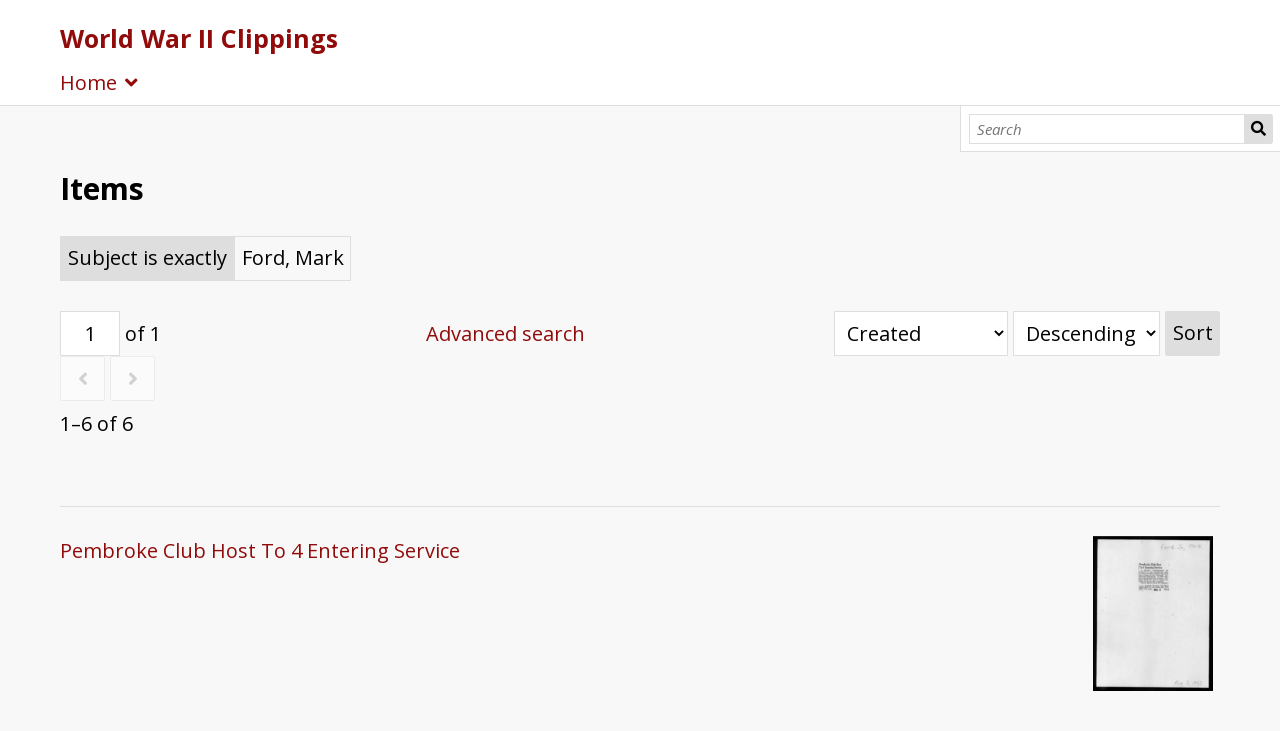

--- FILE ---
content_type: text/html; charset=UTF-8
request_url: https://omeka-s.bapl.org/s/wwii/item?Search=&property%5B0%5D%5Bproperty%5D=3&property%5B0%5D%5Btype%5D=eq&property%5B0%5D%5Btext%5D=Ford,%20Mark
body_size: 5174
content:
<!DOCTYPE html><html lang="en-US">    <head>
        <meta charset="utf-8">
<meta name="viewport" content="width&#x3D;device-width,&#x20;initial-scale&#x3D;1">        <title>Items · World War II Clippings · Bethlehem Area Public Library</title>        <link href="&#x2F;application&#x2F;asset&#x2F;vendor&#x2F;chosen-js&#x2F;chosen.css&#x3F;v&#x3D;4.1.0" media="screen" rel="stylesheet" type="text&#x2F;css">
<link rel="icon">
<link href="&#x2F;&#x2F;fonts.googleapis.com&#x2F;css&#x3F;family&#x3D;Open&#x2B;Sans&#x3A;400,400italic,600,600italic,700italic,700" media="screen" rel="stylesheet" type="text&#x2F;css">
<link href="&#x2F;application&#x2F;asset&#x2F;css&#x2F;iconfonts.css&#x3F;v&#x3D;4.1.0" media="screen" rel="stylesheet" type="text&#x2F;css">
<link href="&#x2F;themes&#x2F;default&#x2F;asset&#x2F;css&#x2F;style.css&#x3F;v&#x3D;1.8.0" media="screen" rel="stylesheet" type="text&#x2F;css">
<link href="&#x2F;modules&#x2F;MetadataBrowse&#x2F;asset&#x2F;css&#x2F;metadata-browse.css&#x3F;v&#x3D;1.6.0" media="screen" rel="stylesheet" type="text&#x2F;css">
<link href="&#x2F;modules&#x2F;AdvancedSearch&#x2F;asset&#x2F;css&#x2F;search.css&#x3F;v&#x3D;3.4.46" media="screen" rel="stylesheet" type="text&#x2F;css">
<link href="&#x2F;s&#x2F;wwii&#x2F;css-editor" media="screen" rel="stylesheet" type="text&#x2F;css">                <script  src="https&#x3A;&#x2F;&#x2F;code.jquery.com&#x2F;jquery-3.6.2.min.js"></script>
<script  src="&#x2F;modules&#x2F;AdvancedSearch&#x2F;asset&#x2F;js&#x2F;global.js&#x3F;v&#x3D;3.4.46"></script>
<script  src="&#x2F;themes&#x2F;default&#x2F;asset&#x2F;js&#x2F;default.js&#x3F;v&#x3D;1.8.0"></script>
<script >
    //<!--
    
Omeka.jsTranslate = function(str) {
    var jsTranslations = {"Something went wrong":"Something went wrong","Make private":"Make private","Make public":"Make public","Expand":"Expand","Collapse":"Collapse","You have unsaved changes.":"You have unsaved changes.","Restore item set":"Restore item set","Close icon set":"Close icon set","Open icon set":"Open icon set","[Untitled]":"[Untitled]","Failed loading resource template from API":"Failed loading resource template from API","Restore property":"Restore property","There are no available pages.":"There are no available pages.","Please enter a valid language tag":"Please enter a valid language tag","Title":"Title","Description":"Description","Unknown block layout":"Unknown block layout","Required field must be completed":"Required field must be completed","Automatic mapping of empty values":"Automatic mapping of empty values","Available":"Available","Enabled":"Enabled","Find":"Find","Find resources\u2026":"Find resources\u2026","Processing\u2026":"Processing\u2026","Try to map automatically the metadata and the properties that are not mapped yet with the fields of the index":"Try to map automatically the metadata and the properties that are not mapped yet with the fields of the index","[Edit below]":"[Edit below]","Remove mapping":"Remove mapping","A facet must have a name.":"A facet must have a name.","A column must have a name.":"A column must have a name.","A column must have a property.":"A column must have a property.","Error fetching browse markup.":"Error fetching browse markup.","Error fetching facet markup.":"Error fetching facet markup.","Error fetching category markup.":"Error fetching category markup.","Cannot show all. The result set is likely too large.":"Cannot show all. The result set is likely too large.","Loading results\u2026":"Loading results\u2026"};
    return (str in jsTranslations) ? jsTranslations[str] : str;
};
    //-->
</script>
<script  defer="defer" src="&#x2F;modules&#x2F;AdvancedSearch&#x2F;asset&#x2F;vendor&#x2F;jquery-autocomplete&#x2F;jquery.autocomplete.min.js&#x3F;v&#x3D;3.4.46"></script>
<script  defer="defer" src="&#x2F;application&#x2F;asset&#x2F;vendor&#x2F;chosen-js&#x2F;chosen.jquery.min.js&#x3F;v&#x3D;4.1.0"></script>
<script  defer="defer" src="&#x2F;modules&#x2F;AdvancedSearch&#x2F;asset&#x2F;js&#x2F;search.js&#x3F;v&#x3D;3.4.46"></script>        
        <style>
            
            .banner {
                height: ;
                align-items: center;
            }
                            @media screen and (max-width:640px) {
                    .banner {
                        height: ;
                    }
                }
                    </style>
    </head>

    <body class="item&#x20;resource&#x20;browse&#x20;body-truncate-fade">        <a id="skipnav" href="#content">Skip to main content</a>
                <header>
            <h1 class="site-title">
                <a href="/s/wwii">
                                    World War II Clippings                                </a>
            </h1>
            <div id="search">
                
<form action="/s/wwii/index/search" id="search-form">
    <input type="text" name="fulltext_search" value=""
        placeholder="Search"
        aria-label="Search">
    <button type="submit">Search</button>
</form>
            </div>

            <nav>
            <ul class="navigation">
    <li>
        <a href="&#x2F;s&#x2F;wwii&#x2F;page&#x2F;wwii_welcome">Home</a>
        <ul>
            <li>
                <a href="&#x2F;s&#x2F;wwii&#x2F;item">Browse</a>
            </li>
            <li>
                <a href="&#x2F;s&#x2F;wwii&#x2F;page&#x2F;Index">Index</a>
            </li>
            <li>
                <a href="&#x2F;s&#x2F;wwii&#x2F;page&#x2F;wwii_exhibits">Exhibits</a>
                <ul>
                    <li>
                        <a href="&#x2F;s&#x2F;wwii&#x2F;page&#x2F;wwwii_exhibit_thomaslynch">Fighter Pilot, Col. Thomas J. Lynch of Catasauqua, PA</a>
                    </li>
                    <li>
                        <a href="&#x2F;s&#x2F;wwii&#x2F;page&#x2F;wwwii_exhibit_anthonycarcione">Fighter Pilot, 1st Lt. Anthony Carcione of Bethlehem, PA</a>
                    </li>
                    <li>
                        <a href="&#x2F;s&#x2F;wwii&#x2F;page&#x2F;wwwii_exhibit_adeleforeman">Army Nurse, Lt. Adele Foreman of Bethlehem, PA</a>
                    </li>
                    <li>
                        <a href="&#x2F;s&#x2F;wwii&#x2F;page&#x2F;wwwii_exhibit_deathmarch">Bataan &quot;Death March&quot; Survivors</a>
                    </li>
                    <li>
                        <a href="&#x2F;s&#x2F;wwii&#x2F;page&#x2F;wwwii_exhibit_eugenefarris">U. S. S. Indianapolis Seaman 1st Class, Eugene Farris of Bethlehem, PA</a>
                    </li>
                    <li>
                        <a href="&#x2F;s&#x2F;wwii&#x2F;page&#x2F;wwwii_exhibit_meetingsoverseas">Friends and neighbors meet &quot;Over there&quot;</a>
                    </li>
                    <li>
                        <a href="&#x2F;s&#x2F;wwii&#x2F;page&#x2F;wwwii_exhibit_baplemployees">Bethlehem Area Public Library Employees</a>
                    </li>
                    <li>
                        <a href="&#x2F;s&#x2F;wwii&#x2F;page&#x2F;wartimeweddings">War Time Weddings</a>
                    </li>
                </ul>
            </li>
        </ul>
    </li>
</ul>            </nav>
        </header>
                <div id="content" role="main">
            
    <h2><span class="title">Items</span></h2>
<div class="search-filters">
        <div class="filter">
        <span class="filter-label">Subject is exactly</span>
                <span class="filter-value">Ford, Mark</span>
            </div>
    </div>

<div class="browse-controls">
    <nav class="pagination" role="navigation">
    <form method="GET" action="">
        <input type="hidden" name="Search" value=""><input type="hidden" name="property[0][property]" value="3"><input type="hidden" name="property[0][type]" value="eq"><input type="hidden" name="property[0][text]" value="Ford, Mark"><input type="hidden" name="sort_order" value="desc">        <input type="text" name="page" class="page-input-top" value="1" size="4" readonly aria-label="Page">
        <span class="page-count">of 1</span>
    </form>

    <div class="pagination-buttons">
        <span class="previous o-icon-prev button inactive"></span>
    
        <span class="next o-icon-next button inactive"></span>
        </div>

        <span class="row-count">1–6 of 6</span>
</nav>
    <a class="advanced-search" href="&#x2F;s&#x2F;wwii&#x2F;item&#x2F;search&#x3F;Search&#x3D;&amp;property&#x25;5B0&#x25;5D&#x25;5Bproperty&#x25;5D&#x3D;3&amp;property&#x25;5B0&#x25;5D&#x25;5Btype&#x25;5D&#x3D;eq&amp;property&#x25;5B0&#x25;5D&#x25;5Btext&#x25;5D&#x3D;Ford,&#x25;20Mark&amp;sort_by_default&#x3D;&amp;sort_by&#x3D;created&amp;sort_order&#x3D;desc&amp;page&#x3D;1">Advanced search</a>    <form class="sorting" action="">
    <input type="hidden" name="Search" value=""><input type="hidden" name="property[0][property]" value="3"><input type="hidden" name="property[0][type]" value="eq"><input type="hidden" name="property[0][text]" value="Ford, Mark"><input type="hidden" name="page" value="1">    <select name="sort_by" aria-label="Sort by">
            <option value="created" selected>Created</option>
            <option value="resource_class_label">Resource class</option>
            <option value="title">Title</option>
        </select>
    <select name="sort_order" aria-label="Sort order">
        <option value="asc">Ascending</option>
        <option value="desc" selected>Descending</option>
    </select>
    <button type="submit">Sort</button>
</form>
</div>

<ul class="resource-list">
    <li class="item resource">
        <a class="resource-link" href="&#x2F;s&#x2F;wwii&#x2F;item&#x2F;44431"><img src="https&#x3A;&#x2F;&#x2F;omeka-s.bapl.org&#x2F;files&#x2F;medium&#x2F;1ff23f1fc00cd59d19009c81272befec284eb57a.jpg" alt=""><span class="resource-name">Pembroke Club Host To 4 Entering Service</span></a>            </li>
    <li class="item resource">
        <a class="resource-link" href="&#x2F;s&#x2F;wwii&#x2F;item&#x2F;44026"><img src="https&#x3A;&#x2F;&#x2F;omeka-s.bapl.org&#x2F;files&#x2F;medium&#x2F;b2845ced775cd7c37c4dbc04a1522063bca00024.jpg" alt=""><span class="resource-name">Farewell Party For Selectee</span></a>            </li>
    <li class="item resource">
        <a class="resource-link" href="&#x2F;s&#x2F;wwii&#x2F;item&#x2F;29998"><img src="https&#x3A;&#x2F;&#x2F;omeka-s.bapl.org&#x2F;files&#x2F;medium&#x2F;8041c3986cc7f2aca515fc0a23c678d60bb7776d.jpg" alt=""><span class="resource-name">Mark Soldier&#039;s Birthday</span></a>            </li>
    <li class="item resource">
        <a class="resource-link" href="&#x2F;s&#x2F;wwii&#x2F;item&#x2F;29995"><img src="https&#x3A;&#x2F;&#x2F;omeka-s.bapl.org&#x2F;files&#x2F;medium&#x2F;6e0a32af834907b0eebb5cb4d9c8813f5c8eab1a.jpg" alt=""><span class="resource-name">Ford Brothers On Active Duty</span></a>            </li>
    <li class="item resource">
        <a class="resource-link" href="&#x2F;s&#x2F;wwii&#x2F;item&#x2F;29994"><img src="https&#x3A;&#x2F;&#x2F;omeka-s.bapl.org&#x2F;files&#x2F;medium&#x2F;e5303b57fb1898bc72b3407901f2d77192d2f28b.jpg" alt=""><span class="resource-name">Completes Radio Course</span></a>            </li>
    <li class="item resource">
        <a class="resource-link" href="&#x2F;s&#x2F;wwii&#x2F;item&#x2F;29993"><img src="https&#x3A;&#x2F;&#x2F;omeka-s.bapl.org&#x2F;files&#x2F;medium&#x2F;03b6fe6b8c347feb4e8a6cc3f73d2a657cba79ca.jpg" alt=""><span class="resource-name">Brother Promoted</span></a>            </li>
</ul>
<script type="application/ld+json">{"@context":"https:\/\/omeka-s.bapl.org\/api-context","@id":"https:\/\/omeka-s.bapl.org\/api\/items\/44431","@type":["o:Item","dctype:Text"],"o:id":44431,"o:is_public":true,"o:owner":{"@id":"https:\/\/omeka-s.bapl.org\/api\/users\/2","o:id":2},"o:resource_class":{"@id":"https:\/\/omeka-s.bapl.org\/api\/resource_classes\/31","o:id":31},"o:resource_template":{"@id":"https:\/\/omeka-s.bapl.org\/api\/resource_templates\/6","o:id":6},"o:thumbnail":null,"o:title":"Pembroke Club Host To 4 Entering Service","thumbnail_display_urls":{"large":"https:\/\/omeka-s.bapl.org\/files\/large\/1ff23f1fc00cd59d19009c81272befec284eb57a.jpg","medium":"https:\/\/omeka-s.bapl.org\/files\/medium\/1ff23f1fc00cd59d19009c81272befec284eb57a.jpg","square":"https:\/\/omeka-s.bapl.org\/files\/square\/1ff23f1fc00cd59d19009c81272befec284eb57a.jpg"},"o:created":{"@value":"2019-07-02T03:04:28+00:00","@type":"http:\/\/www.w3.org\/2001\/XMLSchema#dateTime"},"o:modified":{"@value":"2022-05-04T20:06:20+00:00","@type":"http:\/\/www.w3.org\/2001\/XMLSchema#dateTime"},"o:primary_media":{"@id":"https:\/\/omeka-s.bapl.org\/api\/media\/44481","o:id":44481},"o:media":[{"@id":"https:\/\/omeka-s.bapl.org\/api\/media\/44481","o:id":44481}],"o:item_set":[{"@id":"https:\/\/omeka-s.bapl.org\/api\/item_sets\/23458","o:id":23458}],"o:site":[{"@id":"https:\/\/omeka-s.bapl.org\/api\/sites\/3","o:id":3}],"dcterms:title":[{"type":"literal","property_id":1,"property_label":"Title","is_public":true,"@value":"Pembroke Club Host To 4 Entering Service"}],"dcterms:created":[{"type":"literal","property_id":20,"property_label":"Date Created","is_public":true,"@value":"1943-08-03"}],"dcterms:subject":[{"type":"literal","property_id":3,"property_label":"Subject","is_public":true,"@value":"World War II"},{"type":"literal","property_id":3,"property_label":"Subject","is_public":true,"@value":"Bethlehem (Pa.)"},{"type":"literal","property_id":3,"property_label":"Subject","is_public":true,"@value":"Military Personnel"},{"type":"literal","property_id":3,"property_label":"Subject","is_public":true,"@value":"Bailey, Harold"},{"type":"literal","property_id":3,"property_label":"Subject","is_public":true,"@value":"Ford, John"},{"type":"literal","property_id":3,"property_label":"Subject","is_public":true,"@value":"Ford, Mark"},{"type":"literal","property_id":3,"property_label":"Subject","is_public":true,"@value":"Shuman, Clyde"}],"dcterms:temporal":[{"type":"literal","property_id":41,"property_label":"Temporal Coverage","is_public":true,"@value":"World War, 1939-1945"}],"dcterms:spatial":[{"type":"literal","property_id":40,"property_label":"Spatial Coverage","is_public":true,"@value":"Bethlehem (Pa.)"}],"dcterms:creator":[{"type":"literal","property_id":2,"property_label":"Creator","is_public":true,"@value":"The Bethlehem globe-times. (Bethlehem, Pa.) 1925-1977"}],"dcterms:identifier":[{"type":"literal","property_id":10,"property_label":"Identifier","is_public":true,"@value":"ww2-9765"}],"dcterms:description":[{"type":"literal","property_id":4,"property_label":"Description","is_public":true,"@value":"Clipping extracted from The Bethlehem globe-times pertaining to WWII military personnel from the Lehigh Valley, part of the BAPL WWII Newspaper Clipping Collection."}],"dcterms:format":[{"type":"literal","property_id":9,"property_label":"Format","is_public":true,"@value":"application\/pdf"},{"type":"literal","property_id":9,"property_label":"Format","is_public":true,"@value":"Clipping"}],"dcterms:language":[{"type":"literal","property_id":12,"property_label":"Language","is_public":true,"@value":"English"}],"dcterms:publisher":[{"type":"literal","property_id":5,"property_label":"Publisher","is_public":true,"@value":"Bethlehem Area Public Library"}],"dcterms:contributor":[{"type":"literal","property_id":6,"property_label":"Contributor","is_public":true,"@value":"Entries added in 2013 funded in part with Federal Library Services and Technology Act (LSTA) funds from the Institute of Museum and Library Services, administered by the Office of Commonwealth Libraries."}],"dcterms:dateSubmitted":[{"type":"literal","property_id":45,"property_label":"Date Submitted","is_public":true,"@value":"2013-04-01"}],"dcterms:type":[{"type":"literal","property_id":8,"property_label":"Type","is_public":true,"@value":"Text"}]}</script><script type="application/ld+json">{"@context":"https:\/\/omeka-s.bapl.org\/api-context","@id":"https:\/\/omeka-s.bapl.org\/api\/items\/44026","@type":["o:Item","dctype:Text"],"o:id":44026,"o:is_public":true,"o:owner":{"@id":"https:\/\/omeka-s.bapl.org\/api\/users\/2","o:id":2},"o:resource_class":{"@id":"https:\/\/omeka-s.bapl.org\/api\/resource_classes\/31","o:id":31},"o:resource_template":{"@id":"https:\/\/omeka-s.bapl.org\/api\/resource_templates\/6","o:id":6},"o:thumbnail":null,"o:title":"Farewell Party For Selectee","thumbnail_display_urls":{"large":"https:\/\/omeka-s.bapl.org\/files\/large\/b2845ced775cd7c37c4dbc04a1522063bca00024.jpg","medium":"https:\/\/omeka-s.bapl.org\/files\/medium\/b2845ced775cd7c37c4dbc04a1522063bca00024.jpg","square":"https:\/\/omeka-s.bapl.org\/files\/square\/b2845ced775cd7c37c4dbc04a1522063bca00024.jpg"},"o:created":{"@value":"2019-07-02T02:54:09+00:00","@type":"http:\/\/www.w3.org\/2001\/XMLSchema#dateTime"},"o:modified":{"@value":"2022-05-04T20:06:17+00:00","@type":"http:\/\/www.w3.org\/2001\/XMLSchema#dateTime"},"o:primary_media":{"@id":"https:\/\/omeka-s.bapl.org\/api\/media\/44076","o:id":44076},"o:media":[{"@id":"https:\/\/omeka-s.bapl.org\/api\/media\/44076","o:id":44076}],"o:item_set":[{"@id":"https:\/\/omeka-s.bapl.org\/api\/item_sets\/23458","o:id":23458}],"o:site":[{"@id":"https:\/\/omeka-s.bapl.org\/api\/sites\/3","o:id":3}],"dcterms:title":[{"type":"literal","property_id":1,"property_label":"Title","is_public":true,"@value":"Farewell Party For Selectee"}],"dcterms:created":[{"type":"literal","property_id":20,"property_label":"Date Created","is_public":true,"@value":"1942-11-09"}],"dcterms:subject":[{"type":"literal","property_id":3,"property_label":"Subject","is_public":true,"@value":"World War II"},{"type":"literal","property_id":3,"property_label":"Subject","is_public":true,"@value":"Bethlehem (Pa.)"},{"type":"literal","property_id":3,"property_label":"Subject","is_public":true,"@value":"Military Personnel"},{"type":"literal","property_id":3,"property_label":"Subject","is_public":true,"@value":"Atkinson, Joe"},{"type":"literal","property_id":3,"property_label":"Subject","is_public":true,"@value":"Bellew, Francis"},{"type":"literal","property_id":3,"property_label":"Subject","is_public":true,"@value":"Budyak, Thomas"},{"type":"literal","property_id":3,"property_label":"Subject","is_public":true,"@value":"Cassano, Tony"},{"type":"literal","property_id":3,"property_label":"Subject","is_public":true,"@value":"Connors, John"},{"type":"literal","property_id":3,"property_label":"Subject","is_public":true,"@value":"DiCenzo, Joseph"},{"type":"literal","property_id":3,"property_label":"Subject","is_public":true,"@value":"Donnelly, Ned"},{"type":"literal","property_id":3,"property_label":"Subject","is_public":true,"@value":"Donnelly, William"},{"type":"literal","property_id":3,"property_label":"Subject","is_public":true,"@value":"Eaussinger, Bill"},{"type":"literal","property_id":3,"property_label":"Subject","is_public":true,"@value":"Foley, Martin"},{"type":"literal","property_id":3,"property_label":"Subject","is_public":true,"@value":"Ford, Anna"},{"type":"literal","property_id":3,"property_label":"Subject","is_public":true,"@value":"Ford, Dorothy"},{"type":"literal","property_id":3,"property_label":"Subject","is_public":true,"@value":"Ford, James"},{"type":"literal","property_id":3,"property_label":"Subject","is_public":true,"@value":"Ford, John"},{"type":"literal","property_id":3,"property_label":"Subject","is_public":true,"@value":"Ford, Mark"},{"type":"literal","property_id":3,"property_label":"Subject","is_public":true,"@value":"Ford, Martin"},{"type":"literal","property_id":3,"property_label":"Subject","is_public":true,"@value":"Ford, Patrick"},{"type":"literal","property_id":3,"property_label":"Subject","is_public":true,"@value":"Ford, Rose"},{"type":"literal","property_id":3,"property_label":"Subject","is_public":true,"@value":"Ford, Thomas"},{"type":"literal","property_id":3,"property_label":"Subject","is_public":true,"@value":"Gaal, James"},{"type":"literal","property_id":3,"property_label":"Subject","is_public":true,"@value":"Hein, George"},{"type":"literal","property_id":3,"property_label":"Subject","is_public":true,"@value":"Hoffman, Margaret"},{"type":"literal","property_id":3,"property_label":"Subject","is_public":true,"@value":"Kelly, James"},{"type":"literal","property_id":3,"property_label":"Subject","is_public":true,"@value":"Kilpatrick, Arlene"},{"type":"literal","property_id":3,"property_label":"Subject","is_public":true,"@value":"Kish, John"},{"type":"literal","property_id":3,"property_label":"Subject","is_public":true,"@value":"Kuscan, Mary"},{"type":"literal","property_id":3,"property_label":"Subject","is_public":true,"@value":"Kuscan, Stephen"},{"type":"literal","property_id":3,"property_label":"Subject","is_public":true,"@value":"Kuscan, Vilma"},{"type":"literal","property_id":3,"property_label":"Subject","is_public":true,"@value":"Lipke, Joseph"},{"type":"literal","property_id":3,"property_label":"Subject","is_public":true,"@value":"Lipko, John"},{"type":"literal","property_id":3,"property_label":"Subject","is_public":true,"@value":"Mangan, John"},{"type":"literal","property_id":3,"property_label":"Subject","is_public":true,"@value":"Moser, Norman"},{"type":"literal","property_id":3,"property_label":"Subject","is_public":true,"@value":"O'Brien, Robert"},{"type":"literal","property_id":3,"property_label":"Subject","is_public":true,"@value":"Pheiffer, William"},{"type":"literal","property_id":3,"property_label":"Subject","is_public":true,"@value":"Reimiller, Dave"},{"type":"literal","property_id":3,"property_label":"Subject","is_public":true,"@value":"Ridgick, Mary"},{"type":"literal","property_id":3,"property_label":"Subject","is_public":true,"@value":"Ridgick, Thomas"},{"type":"literal","property_id":3,"property_label":"Subject","is_public":true,"@value":"Shrek, Melissa"},{"type":"literal","property_id":3,"property_label":"Subject","is_public":true,"@value":"Smith, George"},{"type":"literal","property_id":3,"property_label":"Subject","is_public":true,"@value":"Weirbach, Clarence"},{"type":"literal","property_id":3,"property_label":"Subject","is_public":true,"@value":"Wolfe, Walter"},{"type":"literal","property_id":3,"property_label":"Subject","is_public":true,"@value":"Zamper, Charles"}],"dcterms:temporal":[{"type":"literal","property_id":41,"property_label":"Temporal Coverage","is_public":true,"@value":"World War, 1939-1945"}],"dcterms:spatial":[{"type":"literal","property_id":40,"property_label":"Spatial Coverage","is_public":true,"@value":"Bethlehem (Pa.)"}],"dcterms:creator":[{"type":"literal","property_id":2,"property_label":"Creator","is_public":true,"@value":"The Bethlehem globe-times. (Bethlehem, Pa.) 1925-1977"}],"dcterms:identifier":[{"type":"literal","property_id":10,"property_label":"Identifier","is_public":true,"@value":"ww2-4024"}],"dcterms:description":[{"type":"literal","property_id":4,"property_label":"Description","is_public":true,"@value":"Clipping extracted from The Bethlehem globe-times pertaining to WWII military personnel from the Lehigh Valley, part of the BAPL WWII Newspaper Clipping Collection."}],"dcterms:format":[{"type":"literal","property_id":9,"property_label":"Format","is_public":true,"@value":"application\/pdf"},{"type":"literal","property_id":9,"property_label":"Format","is_public":true,"@value":"Clipping"}],"dcterms:language":[{"type":"literal","property_id":12,"property_label":"Language","is_public":true,"@value":"English"}],"dcterms:publisher":[{"type":"literal","property_id":5,"property_label":"Publisher","is_public":true,"@value":"Bethlehem Area Public Library"}],"dcterms:contributor":[{"type":"literal","property_id":6,"property_label":"Contributor","is_public":true,"@value":"Entries added in 2013 funded in part with Federal Library Services and Technology Act (LSTA) funds from the Institute of Museum and Library Services, administered by the Office of Commonwealth Libraries."}],"dcterms:dateSubmitted":[{"type":"literal","property_id":45,"property_label":"Date Submitted","is_public":true,"@value":"2013-04-01"}],"dcterms:type":[{"type":"literal","property_id":8,"property_label":"Type","is_public":true,"@value":"Text"}]}</script><script type="application/ld+json">{"@context":"https:\/\/omeka-s.bapl.org\/api-context","@id":"https:\/\/omeka-s.bapl.org\/api\/items\/29998","@type":["o:Item","dctype:Text"],"o:id":29998,"o:is_public":true,"o:owner":{"@id":"https:\/\/omeka-s.bapl.org\/api\/users\/2","o:id":2},"o:resource_class":{"@id":"https:\/\/omeka-s.bapl.org\/api\/resource_classes\/31","o:id":31},"o:resource_template":{"@id":"https:\/\/omeka-s.bapl.org\/api\/resource_templates\/6","o:id":6},"o:thumbnail":null,"o:title":"Mark Soldier's Birthday","thumbnail_display_urls":{"large":"https:\/\/omeka-s.bapl.org\/files\/large\/8041c3986cc7f2aca515fc0a23c678d60bb7776d.jpg","medium":"https:\/\/omeka-s.bapl.org\/files\/medium\/8041c3986cc7f2aca515fc0a23c678d60bb7776d.jpg","square":"https:\/\/omeka-s.bapl.org\/files\/square\/8041c3986cc7f2aca515fc0a23c678d60bb7776d.jpg"},"o:created":{"@value":"2019-07-01T20:52:16+00:00","@type":"http:\/\/www.w3.org\/2001\/XMLSchema#dateTime"},"o:modified":{"@value":"2022-05-04T20:04:54+00:00","@type":"http:\/\/www.w3.org\/2001\/XMLSchema#dateTime"},"o:primary_media":{"@id":"https:\/\/omeka-s.bapl.org\/api\/media\/30048","o:id":30048},"o:media":[{"@id":"https:\/\/omeka-s.bapl.org\/api\/media\/30048","o:id":30048}],"o:item_set":[{"@id":"https:\/\/omeka-s.bapl.org\/api\/item_sets\/23458","o:id":23458}],"o:site":[{"@id":"https:\/\/omeka-s.bapl.org\/api\/sites\/3","o:id":3}],"dcterms:title":[{"type":"literal","property_id":1,"property_label":"Title","is_public":true,"@value":"Mark Soldier's Birthday"}],"dcterms:created":[{"type":"literal","property_id":20,"property_label":"Date Created","is_public":true,"@value":"1943-01-13"}],"dcterms:subject":[{"type":"literal","property_id":3,"property_label":"Subject","is_public":true,"@value":"World War II"},{"type":"literal","property_id":3,"property_label":"Subject","is_public":true,"@value":"Bethlehem (Pa.)"},{"type":"literal","property_id":3,"property_label":"Subject","is_public":true,"@value":"Military Personnel"},{"type":"literal","property_id":3,"property_label":"Subject","is_public":true,"@value":"Ford, Mark"}],"dcterms:temporal":[{"type":"literal","property_id":41,"property_label":"Temporal Coverage","is_public":true,"@value":"World War, 1939-1945"}],"dcterms:spatial":[{"type":"literal","property_id":40,"property_label":"Spatial Coverage","is_public":true,"@value":"Bethlehem (Pa.)"}],"dcterms:creator":[{"type":"literal","property_id":2,"property_label":"Creator","is_public":true,"@value":"The Bethlehem globe-times. (Bethlehem, Pa.) 1925-1977"}],"dcterms:identifier":[{"type":"literal","property_id":10,"property_label":"Identifier","is_public":true,"@value":"ww2-4032"}],"dcterms:description":[{"type":"literal","property_id":4,"property_label":"Description","is_public":true,"@value":"Clipping extracted from The Bethlehem globe-times pertaining to WWII military personnel from the Lehigh Valley, part of the BAPL WWII Newspaper Clipping Collection."}],"dcterms:format":[{"type":"literal","property_id":9,"property_label":"Format","is_public":true,"@value":"application\/pdf"},{"type":"literal","property_id":9,"property_label":"Format","is_public":true,"@value":"Clipping"}],"dcterms:language":[{"type":"literal","property_id":12,"property_label":"Language","is_public":true,"@value":"English"}],"dcterms:publisher":[{"type":"literal","property_id":5,"property_label":"Publisher","is_public":true,"@value":"Bethlehem Area Public Library"}],"dcterms:contributor":[{"type":"literal","property_id":6,"property_label":"Contributor","is_public":true,"@value":"Entries added in 2013 funded in part with Federal Library Services and Technology Act (LSTA) funds from the Institute of Museum and Library Services, administered by the Office of Commonwealth Libraries."}],"dcterms:dateSubmitted":[{"type":"literal","property_id":45,"property_label":"Date Submitted","is_public":true,"@value":"2013-04-01"}],"dcterms:type":[{"type":"literal","property_id":8,"property_label":"Type","is_public":true,"@value":"Text"}]}</script><script type="application/ld+json">{"@context":"https:\/\/omeka-s.bapl.org\/api-context","@id":"https:\/\/omeka-s.bapl.org\/api\/items\/29995","@type":["o:Item","dctype:Text"],"o:id":29995,"o:is_public":true,"o:owner":{"@id":"https:\/\/omeka-s.bapl.org\/api\/users\/2","o:id":2},"o:resource_class":{"@id":"https:\/\/omeka-s.bapl.org\/api\/resource_classes\/31","o:id":31},"o:resource_template":{"@id":"https:\/\/omeka-s.bapl.org\/api\/resource_templates\/6","o:id":6},"o:thumbnail":null,"o:title":"Ford Brothers On Active Duty","thumbnail_display_urls":{"large":"https:\/\/omeka-s.bapl.org\/files\/large\/6e0a32af834907b0eebb5cb4d9c8813f5c8eab1a.jpg","medium":"https:\/\/omeka-s.bapl.org\/files\/medium\/6e0a32af834907b0eebb5cb4d9c8813f5c8eab1a.jpg","square":"https:\/\/omeka-s.bapl.org\/files\/square\/6e0a32af834907b0eebb5cb4d9c8813f5c8eab1a.jpg"},"o:created":{"@value":"2019-07-01T20:52:06+00:00","@type":"http:\/\/www.w3.org\/2001\/XMLSchema#dateTime"},"o:modified":{"@value":"2022-05-04T20:04:54+00:00","@type":"http:\/\/www.w3.org\/2001\/XMLSchema#dateTime"},"o:primary_media":{"@id":"https:\/\/omeka-s.bapl.org\/api\/media\/30045","o:id":30045},"o:media":[{"@id":"https:\/\/omeka-s.bapl.org\/api\/media\/30045","o:id":30045}],"o:item_set":[{"@id":"https:\/\/omeka-s.bapl.org\/api\/item_sets\/23458","o:id":23458}],"o:site":[{"@id":"https:\/\/omeka-s.bapl.org\/api\/sites\/3","o:id":3}],"dcterms:title":[{"type":"literal","property_id":1,"property_label":"Title","is_public":true,"@value":"Ford Brothers On Active Duty"}],"dcterms:created":[{"type":"literal","property_id":20,"property_label":"Date Created","is_public":true,"@value":"1945-06-08"}],"dcterms:subject":[{"type":"literal","property_id":3,"property_label":"Subject","is_public":true,"@value":"World War II"},{"type":"literal","property_id":3,"property_label":"Subject","is_public":true,"@value":"Bethlehem (Pa.)"},{"type":"literal","property_id":3,"property_label":"Subject","is_public":true,"@value":"Military Personnel"},{"type":"literal","property_id":3,"property_label":"Subject","is_public":true,"@value":"Ford, Mark"}],"dcterms:temporal":[{"type":"literal","property_id":41,"property_label":"Temporal Coverage","is_public":true,"@value":"World War, 1939-1945"}],"dcterms:spatial":[{"type":"literal","property_id":40,"property_label":"Spatial Coverage","is_public":true,"@value":"Bethlehem (Pa.)"}],"dcterms:creator":[{"type":"literal","property_id":2,"property_label":"Creator","is_public":true,"@value":"The Bethlehem globe-times. (Bethlehem, Pa.) 1925-1977"}],"dcterms:identifier":[{"type":"literal","property_id":10,"property_label":"Identifier","is_public":true,"@value":"ww2-4035"}],"dcterms:description":[{"type":"literal","property_id":4,"property_label":"Description","is_public":true,"@value":"Clipping extracted from The Bethlehem globe-times pertaining to WWII military personnel from the Lehigh Valley, part of the BAPL WWII Newspaper Clipping Collection."}],"dcterms:format":[{"type":"literal","property_id":9,"property_label":"Format","is_public":true,"@value":"application\/pdf"},{"type":"literal","property_id":9,"property_label":"Format","is_public":true,"@value":"Clipping"}],"dcterms:language":[{"type":"literal","property_id":12,"property_label":"Language","is_public":true,"@value":"English"}],"dcterms:publisher":[{"type":"literal","property_id":5,"property_label":"Publisher","is_public":true,"@value":"Bethlehem Area Public Library"}],"dcterms:contributor":[{"type":"literal","property_id":6,"property_label":"Contributor","is_public":true,"@value":"Entries added in 2013 funded in part with Federal Library Services and Technology Act (LSTA) funds from the Institute of Museum and Library Services, administered by the Office of Commonwealth Libraries."}],"dcterms:dateSubmitted":[{"type":"literal","property_id":45,"property_label":"Date Submitted","is_public":true,"@value":"2013-04-01"}],"dcterms:type":[{"type":"literal","property_id":8,"property_label":"Type","is_public":true,"@value":"Text"}]}</script><script type="application/ld+json">{"@context":"https:\/\/omeka-s.bapl.org\/api-context","@id":"https:\/\/omeka-s.bapl.org\/api\/items\/29994","@type":["o:Item","dctype:Text"],"o:id":29994,"o:is_public":true,"o:owner":{"@id":"https:\/\/omeka-s.bapl.org\/api\/users\/2","o:id":2},"o:resource_class":{"@id":"https:\/\/omeka-s.bapl.org\/api\/resource_classes\/31","o:id":31},"o:resource_template":{"@id":"https:\/\/omeka-s.bapl.org\/api\/resource_templates\/6","o:id":6},"o:thumbnail":null,"o:title":"Completes Radio Course","thumbnail_display_urls":{"large":"https:\/\/omeka-s.bapl.org\/files\/large\/e5303b57fb1898bc72b3407901f2d77192d2f28b.jpg","medium":"https:\/\/omeka-s.bapl.org\/files\/medium\/e5303b57fb1898bc72b3407901f2d77192d2f28b.jpg","square":"https:\/\/omeka-s.bapl.org\/files\/square\/e5303b57fb1898bc72b3407901f2d77192d2f28b.jpg"},"o:created":{"@value":"2019-07-01T20:52:04+00:00","@type":"http:\/\/www.w3.org\/2001\/XMLSchema#dateTime"},"o:modified":{"@value":"2022-05-04T20:04:54+00:00","@type":"http:\/\/www.w3.org\/2001\/XMLSchema#dateTime"},"o:primary_media":{"@id":"https:\/\/omeka-s.bapl.org\/api\/media\/30044","o:id":30044},"o:media":[{"@id":"https:\/\/omeka-s.bapl.org\/api\/media\/30044","o:id":30044}],"o:item_set":[{"@id":"https:\/\/omeka-s.bapl.org\/api\/item_sets\/23458","o:id":23458}],"o:site":[{"@id":"https:\/\/omeka-s.bapl.org\/api\/sites\/3","o:id":3}],"dcterms:title":[{"type":"literal","property_id":1,"property_label":"Title","is_public":true,"@value":"Completes Radio Course"}],"dcterms:created":[{"type":"literal","property_id":20,"property_label":"Date Created","is_public":true,"@value":"1944-02-08"}],"dcterms:subject":[{"type":"literal","property_id":3,"property_label":"Subject","is_public":true,"@value":"World War II"},{"type":"literal","property_id":3,"property_label":"Subject","is_public":true,"@value":"Bethlehem (Pa.)"},{"type":"literal","property_id":3,"property_label":"Subject","is_public":true,"@value":"Military Personnel"},{"type":"literal","property_id":3,"property_label":"Subject","is_public":true,"@value":"Ford, Mark"}],"dcterms:temporal":[{"type":"literal","property_id":41,"property_label":"Temporal Coverage","is_public":true,"@value":"World War, 1939-1945"}],"dcterms:spatial":[{"type":"literal","property_id":40,"property_label":"Spatial Coverage","is_public":true,"@value":"Bethlehem (Pa.)"}],"dcterms:creator":[{"type":"literal","property_id":2,"property_label":"Creator","is_public":true,"@value":"The Bethlehem globe-times. (Bethlehem, Pa.) 1925-1977"}],"dcterms:identifier":[{"type":"literal","property_id":10,"property_label":"Identifier","is_public":true,"@value":"ww2-4033"}],"dcterms:description":[{"type":"literal","property_id":4,"property_label":"Description","is_public":true,"@value":"Clipping extracted from The Bethlehem globe-times pertaining to WWII military personnel from the Lehigh Valley, part of the BAPL WWII Newspaper Clipping Collection."}],"dcterms:format":[{"type":"literal","property_id":9,"property_label":"Format","is_public":true,"@value":"application\/pdf"},{"type":"literal","property_id":9,"property_label":"Format","is_public":true,"@value":"Clipping"}],"dcterms:language":[{"type":"literal","property_id":12,"property_label":"Language","is_public":true,"@value":"English"}],"dcterms:publisher":[{"type":"literal","property_id":5,"property_label":"Publisher","is_public":true,"@value":"Bethlehem Area Public Library"}],"dcterms:contributor":[{"type":"literal","property_id":6,"property_label":"Contributor","is_public":true,"@value":"Entries added in 2013 funded in part with Federal Library Services and Technology Act (LSTA) funds from the Institute of Museum and Library Services, administered by the Office of Commonwealth Libraries."}],"dcterms:dateSubmitted":[{"type":"literal","property_id":45,"property_label":"Date Submitted","is_public":true,"@value":"2013-04-01"}],"dcterms:type":[{"type":"literal","property_id":8,"property_label":"Type","is_public":true,"@value":"Text"}]}</script><script type="application/ld+json">{"@context":"https:\/\/omeka-s.bapl.org\/api-context","@id":"https:\/\/omeka-s.bapl.org\/api\/items\/29993","@type":["o:Item","dctype:Text"],"o:id":29993,"o:is_public":true,"o:owner":{"@id":"https:\/\/omeka-s.bapl.org\/api\/users\/2","o:id":2},"o:resource_class":{"@id":"https:\/\/omeka-s.bapl.org\/api\/resource_classes\/31","o:id":31},"o:resource_template":{"@id":"https:\/\/omeka-s.bapl.org\/api\/resource_templates\/6","o:id":6},"o:thumbnail":null,"o:title":"Brother Promoted","thumbnail_display_urls":{"large":"https:\/\/omeka-s.bapl.org\/files\/large\/03b6fe6b8c347feb4e8a6cc3f73d2a657cba79ca.jpg","medium":"https:\/\/omeka-s.bapl.org\/files\/medium\/03b6fe6b8c347feb4e8a6cc3f73d2a657cba79ca.jpg","square":"https:\/\/omeka-s.bapl.org\/files\/square\/03b6fe6b8c347feb4e8a6cc3f73d2a657cba79ca.jpg"},"o:created":{"@value":"2019-07-01T20:52:00+00:00","@type":"http:\/\/www.w3.org\/2001\/XMLSchema#dateTime"},"o:modified":{"@value":"2022-05-04T20:04:54+00:00","@type":"http:\/\/www.w3.org\/2001\/XMLSchema#dateTime"},"o:primary_media":{"@id":"https:\/\/omeka-s.bapl.org\/api\/media\/30043","o:id":30043},"o:media":[{"@id":"https:\/\/omeka-s.bapl.org\/api\/media\/30043","o:id":30043}],"o:item_set":[{"@id":"https:\/\/omeka-s.bapl.org\/api\/item_sets\/23458","o:id":23458}],"o:site":[{"@id":"https:\/\/omeka-s.bapl.org\/api\/sites\/3","o:id":3}],"dcterms:title":[{"type":"literal","property_id":1,"property_label":"Title","is_public":true,"@value":"Brother Promoted"}],"dcterms:created":[{"type":"literal","property_id":20,"property_label":"Date Created","is_public":true,"@value":"1945-02-27"}],"dcterms:subject":[{"type":"literal","property_id":3,"property_label":"Subject","is_public":true,"@value":"World War II"},{"type":"literal","property_id":3,"property_label":"Subject","is_public":true,"@value":"Bethlehem (Pa.)"},{"type":"literal","property_id":3,"property_label":"Subject","is_public":true,"@value":"Military Personnel"},{"type":"literal","property_id":3,"property_label":"Subject","is_public":true,"@value":"Ford, Mark"}],"dcterms:temporal":[{"type":"literal","property_id":41,"property_label":"Temporal Coverage","is_public":true,"@value":"World War, 1939-1945"}],"dcterms:spatial":[{"type":"literal","property_id":40,"property_label":"Spatial Coverage","is_public":true,"@value":"Bethlehem (Pa.)"}],"dcterms:creator":[{"type":"literal","property_id":2,"property_label":"Creator","is_public":true,"@value":"The Bethlehem globe-times. (Bethlehem, Pa.) 1925-1977"}],"dcterms:identifier":[{"type":"literal","property_id":10,"property_label":"Identifier","is_public":true,"@value":"ww2-4034"}],"dcterms:description":[{"type":"literal","property_id":4,"property_label":"Description","is_public":true,"@value":"Clipping extracted from The Bethlehem globe-times pertaining to WWII military personnel from the Lehigh Valley, part of the BAPL WWII Newspaper Clipping Collection."}],"dcterms:format":[{"type":"literal","property_id":9,"property_label":"Format","is_public":true,"@value":"application\/pdf"},{"type":"literal","property_id":9,"property_label":"Format","is_public":true,"@value":"Clipping"}],"dcterms:language":[{"type":"literal","property_id":12,"property_label":"Language","is_public":true,"@value":"English"}],"dcterms:publisher":[{"type":"literal","property_id":5,"property_label":"Publisher","is_public":true,"@value":"Bethlehem Area Public Library"}],"dcterms:contributor":[{"type":"literal","property_id":6,"property_label":"Contributor","is_public":true,"@value":"Entries added in 2013 funded in part with Federal Library Services and Technology Act (LSTA) funds from the Institute of Museum and Library Services, administered by the Office of Commonwealth Libraries."}],"dcterms:dateSubmitted":[{"type":"literal","property_id":45,"property_label":"Date Submitted","is_public":true,"@value":"2013-04-01"}],"dcterms:type":[{"type":"literal","property_id":8,"property_label":"Type","is_public":true,"@value":"Text"}]}</script><nav class="pagination" role="navigation">
    <form method="GET" action="">
        <input type="hidden" name="Search" value=""><input type="hidden" name="property[0][property]" value="3"><input type="hidden" name="property[0][type]" value="eq"><input type="hidden" name="property[0][text]" value="Ford, Mark"><input type="hidden" name="sort_order" value="desc">        <input type="text" name="page" class="page-input-top" value="1" size="4" readonly aria-label="Page">
        <span class="page-count">of 1</span>
    </form>

    <div class="pagination-buttons">
        <span class="previous o-icon-prev button inactive"></span>
    
        <span class="next o-icon-next button inactive"></span>
        </div>

        <span class="row-count">1–6 of 6</span>
</nav>
        </div>
        <footer>
                            Powered by Omeka S                    </footer>
    </body>
</html>


--- FILE ---
content_type: text/css
request_url: https://omeka-s.bapl.org/themes/default/asset/css/style.css?v=1.8.0
body_size: 3937
content:
@media screen{*{box-sizing:border-box}html{height:100%;padding:0;margin:0}body{background-color:#f8f8f8;font-family:"Open Sans",sans-serif;font-size:20px;line-height:30px;margin:0;word-wrap:break-word;overflow-x:none}a:link{text-decoration:none;color:#920b0b}a:visited{color:#920b0b}a:active,a:hover{color:#ed1616}h1{font-size:40px;line-height:60px}h2{font-size:30px;line-height:45px}h3{font-size:25px;line-height:45px}h4{font-size:22.5px}img{max-width:100%;height:auto}input,textarea,button,.button,.resource-list.preview+a,select{font-family:"Open Sans",sans-serif;font-size:20px;line-height:30px;margin:0;vertical-align:top}input[type=text],input[type=password],input[type=email],input[type=url],textarea{-webkit-appearance:none;appearance:none;border-radius:0;height:45px;border:1px solid #dedede;padding:6.5px 7.5px;margin:0}textarea{height:90px}input[type=file]{line-height:1;vertical-align:bottom;font-size:15px}button,a.button,.resource-list.preview+a,[type=submit]{background-color:#dedede;border-radius:2px;padding:7.5px;display:inline-block;appearance:none;-webkit-appearance:none;-moz-appearance:none;border:0;cursor:pointer}select{background-color:#fff;padding:7.5px;border-color:#dedede;height:45px}::-webkit-input-placeholder{font-style:italic}:-moz-placeholder{font-style:italic}::-moz-placeholder{font-style:italic}:-ms-input-placeholder{font-style:italic}.field{margin:30px 0;display:flex;flex-wrap:wrap}.field .inputs input[type=checkbox]{vertical-align:bottom}.field .field-meta{padding:7.5px 45px 7.5px 0;position:relative;width:100%}.field.multi-value .label,.field.multi-value .field-description{margin-right:7.5px}.field.required .field-meta:after{content:"";font-family:"Font Awesome 5 Free";font-size:15px;font-weight:900}.field .add-value{position:absolute;right:.25rem;top:0;width:45px}.field .value:not(:last-child){margin-bottom:15px}.field-description{font-size:15px}.field .inputs{width:100%}.field .value *{max-width:100%}.field .value select{width:100%;margin-bottom:7.5px}#skipnav{position:fixed;top:30px;left:50%;border:1px solid #ababab;transform:translateX(-50%);z-index:-5;padding:7.5px;background-color:#fff;opacity:0}#skipnav:focus{z-index:1000;opacity:1}header h1{margin:0}header nav{position:relative;padding:0}header nav.closed ul{height:0;overflow:hidden;margin:0}header nav:before{font-family:"Font Awesome 5 Free";content:"";font-weight:900;display:block;width:37.5px;height:37.5px;border:1px solid #dedede;text-align:center;border-radius:2px;position:absolute;right:30px;top:-48.75px;cursor:pointer;line-height:37.5px}header nav.open{margin:15px 0 -1px}header nav.open:before{content:""}header nav ul{padding-left:0;list-style:none;position:relative;margin:0 auto}header nav ul a{display:inline-block;width:100%;padding:7.5px}header nav ul a:hover{border-bottom:0;background-color:#dedede}header nav ul li{border-top:1px solid #dedede;position:relative}header nav ul li li:last-of-type{padding-bottom:0}header nav ul li.active{font-weight:bold}header nav ul li.parent{position:relative}header nav ul .parent-link{display:flex}header nav ul .parent-link>a{width:calc(100% - 60px)}header nav ul .child-toggle{color:#dedede;width:60px;text-align:center;background-color:#fff;border-left:1px solid #dedede;-webkit-appearance:none;appearance:none}header nav ul .child-toggle:before{font-family:"Font Awesome 5 Free";content:"";font-weight:900}header nav>ul>li:last-child{border-bottom:1px solid #dedede;padding-bottom:-1px}header nav>ul ul li{height:0;overflow:hidden;border:0}header nav ul.open>li{height:auto;border-top:1px solid #dedede;padding-top:-1px}header nav>ul>li>ul>li.active>a{margin-left:-1.5em}header nav>ul>li>ul>li.active>a:before{content:">";display:inline-block;width:1.5em}header nav>ul>li>ul>li a{padding-left:30px}header nav>ul>li>ul>li>ul>li a{padding-left:60px}header nav>ul>li>ul>li>ul>li>ul>li a{padding-left:90px}.sub-menu ul{padding-left:0;list-style-type:none;margin-top:15px}.sub-menu li{font-size:15px;font-weight:bold;border-bottom:1px solid #dedede;padding:7.5px 0 6.5px}.sub-menu li:first-of-type{border-top:1px solid #dedede;padding-top:6.5px}nav.pagination{margin-bottom:30px;font-size:20px;line-height:45px}.pagination input{text-align:center}.resource-list+.pagination{border-color:transparent}.pagination form{min-width:90px;margin-right:15px}.pagination form,.pagination .button,.pagination .resource-list.preview+a,.pagination button,.pagination .page-count{display:inline-block;vertical-align:top;height:45px}.pagination-buttons{margin-right:15px}.pagination .button,.pagination .resource-list.preview+a{border:1px solid #dedede;background-color:#dedede;width:45px;text-align:center;padding:7.5px;border-radius:2px;color:#000;line-height:30px}.pagination .inactive.button,.pagination .resource-list.preview+a.inactive{opacity:.5;color:#ababab;background-color:#fff}.pagination input{width:60px}.breadcrumbs{font-size:15px;margin:15px 0}h1.site-title{font-size:25px;line-height:30px;padding-right:45px;padding-left:30px}header{margin:0 0 75px;background-color:#fff;border-bottom:1px solid #dedede;position:relative}header>*{max-width:1700px;margin-left:auto;margin-right:auto;display:block}.site-title:hover,.site-title:active{border-bottom:0}.site-title h1{margin:0}button.o-icon-search{display:none}#search{position:absolute;top:100%;left:0;right:0;background-color:#fff;border-bottom:1px solid #dedede;border-top:1px solid #dedede;padding:7.5px 30px}#search form{display:flex;flex-wrap:nowrap}#search form input[type=text]{width:100%}#search form button[type=submit]{height:45px;width:45px;text-indent:-9999px;position:relative;border-radius:0 3px 3px 0}#search form button[type=submit]:before{content:"";font-family:"Font Awesome 5 Free";font-weight:900;position:absolute;top:0;left:0;right:0;text-align:center;text-indent:0;line-height:45px}.banner{position:relative;display:flex;align-items:center;overflow:hidden;z-index:-1}.banner img{width:100%}footer{max-width:1700px;margin-left:auto;margin-right:auto;padding:0 30px 30px;clear:both}#content{max-width:1700px;margin-left:auto;margin-right:auto;padding:0 30px 30px}.resource-list.preview+a{color:#000}.resource-list.preview+a:hover{background-color:#787878;border-bottom-width:0px;color:#fff}.spotlight{padding:30px;padding-right:calc(50% + 30px);background-position:right center;background-repeat:no-repeat;background-size:50%;margin:60px 0}.spotlight.left-image{background-position:left center;padding-left:calc(50% + 30px);padding-right:0}.spotlight.dark-accent{color:#fff;position:relative}.spotlight.dark-accent:after{content:"";background-color:#787878;z-index:-1;position:absolute;left:-9999px;right:-9999px;top:0;bottom:0}.spotlight.light-accent{position:relative}.spotlight.light-accent:after{content:"";background-color:#fff;z-index:-1;position:absolute;left:-9999px;right:-9999px;top:0;bottom:0;border:1px solid #dedede}}@media screen and (max-width: 799px){.spotlight{padding-right:0 !important;padding-left:0 !important;padding-top:33rem;background-position:center 30px !important;background-size:auto 30rem}}@media screen{.template-3-grid.assets{display:grid;grid-template-columns:1fr 1fr 1fr;grid-template-rows:1fr;grid-gap:30px}}@media screen and (max-width: 799px){.template-3-grid.assets{grid-template-columns:1fr 1fr}}@media screen and (max-width: 399px){.template-3-grid.assets{grid-template-columns:1fr}}@media screen{.template-3-grid .asset-container{aspect-ratio:4/3;width:100%;height:auto;overflow:hidden;margin-bottom:7.5px}}@media screen{.template-3-grid.assets .asset img{object-fit:cover;width:100%;height:100%;max-width:none}}@media screen{.media-card.media-embed{--grid-column-count: 2 !important;--grid-item--min-width: 150px;--grid-layout-gap: 24px;--gap-count: calc(var(--grid-column-count) - 1);--total-gap-width: calc(var(--gap-count) * var(--grid-layout-gap));--grid-item--max-width: calc((100% - var(--total-gap-width)) / var(--grid-column-count));display:grid;grid-template-columns:repeat(auto-fill, minmax(max(var(--grid-item--min-width), var(--grid-item--max-width)), 1fr));grid-gap:var(--grid-layout-gap);width:100vw;max-width:100%;align-items:stretch;margin:30px 0}.media-card.media-embed .resource{display:flex;background-color:#fff;padding:30px;align-items:center;border:1px solid #dedede;height:100%}.media-card.media-embed .resource-meta{width:50%;padding-left:30px}.media-card.media-embed .media-render{max-width:50%}}@media screen and (max-width: 799px){.media-card.media-embed{--grid-column-count: 1 !important}}@media screen{ul.resource-list{list-style-type:none;padding-left:0}}@media screen{ul.resource-list .resource{border-bottom:1px solid #dedede;padding-bottom:29px;margin:30px 0;overflow:hidden;position:relative}ul.resource-list .resource>*:last-child{margin-bottom:0}ul.resource-list .resource:first-child{border-top:1px solid #dedede;padding-top:29px}}@media screen{ul.resource-list .resource img{height:auto;width:60px;float:right;margin-left:15px}}@media screen{ul.resource-list .resource h4{margin-top:0}}@media screen{.body-truncate-fade ul.resource-list .resource .description{overflow:hidden;max-height:120px;position:relative}}@media screen{.body-truncate-fade ul.resource-list .resource .description:after{content:"";position:absolute;top:82.5px;left:0;right:0;height:37.5px;background:linear-gradient(to top, #f8f8f8, rgba(248, 248, 248, 0))}}@media screen{.body-truncate-ellipsis ul.resource-list .resource .description{overflow:hidden;display:-webkit-box;-webkit-line-clamp:4;-webkit-box-orient:vertical}}@media screen{ul.resource-list .resource img~*{width:calc(100% - 75px)}}@media screen{.search-filters{margin-bottom:30px}}@media screen{.filter-label,.filter-value{display:inline-block;border:1px solid #dedede;padding:6.5px}}@media screen{.filter-label{background-color:#dedede}}@media screen{.filter-value{margin-left:-5px}}@media screen{.browse-controls{display:flex;justify-content:space-between;flex-wrap:wrap}}@media screen{.advanced-search{line-height:45px}}@media screen{.expand:after,.collapse:after{font-family:"Font Awesome 5 Free";font-weight:900}}@media screen{.expand:after{content:""}}@media screen{.collapse:after{content:""}}@media screen{.collapsible{display:none}}@media screen{.collapse+.collapsible{display:block;border-left:3px solid #ababab;padding:7.5px 30px;margin:15px 0;width:100%}}@media screen{body.resource #content>h2:first-of-type+h3{font-size:15px;text-transform:uppercase;margin:-30px 0 30px}}@media screen{.property{margin-bottom:30px}.property:last-child{margin-bottom:0}}@media screen{.property dt{margin-bottom:0;font-size:15px;font-weight:bold}.property dt:first-child{margin-top:0}}@media screen{.value{display:flex;flex-wrap:wrap;align-items:center;margin-left:0}.value:not(:last-child){margin-bottom:15px}}@media screen{.value-content:not(:only-child){margin-right:7.5px}}@media screen{.resource-link img{width:auto;height:45px;display:inline-block;vertical-align:middle;margin-right:7.5px}}@media screen{.property .value a{display:inline-block;vertical-align:bottom}}@media screen{.property .value:not(:last-child) img{margin-bottom:7.5px}}@media screen{.property .value:not(:last-child) img+a{margin-bottom:7.5px}}@media screen{.property .value .language{background-color:#d1d1d1;padding:0 7.5px;font-size:15px;margin-right:7.5px}}@media screen{.property .private:after{content:"";font-family:"Font Awesome 5 Free";font-size:15px;font-weight:900}}@media screen{.media-list .resource-link{width:100%;display:block}.media-list .resource-link:not(:last-child){margin-bottom:15px}}@media screen{#content .media.resource{display:inline-block;text-align:center;vertical-align:bottom;margin-right:7.5px}#content .media.resource:hover{border-bottom:0}}@media screen{#content .media.resource img{vertical-align:top;margin-bottom:15px}}@media screen{.media-render>*{max-width:100%}}@media screen{#linked-resources caption{text-align:left;font-weight:bold;border-bottom:3px solid #ababab;padding:7.5px 15px 4.5px}}@media screen{#linked-filter h4{margin-bottom:15px}}@media screen{#linked-resources .resource-link{margin-bottom:0;display:flex;align-items:center}}@media screen{#advanced-search .value:not(:last-child){margin-bottom:15px}}@media screen{.remove-value{position:relative;width:45px;margin-left:7.5px}}@media screen{.results{margin-bottom:60px;clear:both}}@media screen{.results ul{list-style:none;padding-left:0}}@media screen{.results .result-title{font-weight:bold}}@media screen{.results>ul{margin:-15px 0 0 0}}@media screen{.results .result-site,.results ul ul{display:block;padding-left:15px}}@media screen{.results>ul>li{margin-bottom:30px}}@media screen{.pagination+.results{margin:30px 0 0;clear:both}}@media screen{.sitewide-search-form{display:none}}@media screen{.sitewide-search-form~.results+.pagination{margin-top:0}}@media screen{.sitewide-search-form~.advanced-search{display:block}}@media screen{.sitewide-search-form~h2{width:50%;float:left}}@media screen{.sitewide-search-form~.pagination{margin:37.5px 0 30px;text-align:right;width:50%;float:right}}@media screen{.sitewide-search-form~p{clear:both}}@media screen{.index.search .results ul li{margin-bottom:7.5px;padding-bottom:7.5px;border-bottom:1px solid #ababab}}@media screen{.items.search #search{display:none}}@media screen{a.metadata-browse-link{font-size:15px}}@media screen and (min-width: 800px){#content{padding:0 60px 30px}table{margin:30px 0;border-collapse:collapse}th,td{text-align:left;padding:7.5px 15px;padding-bottom:6.5px;border-bottom:1px solid #ababab}.field .field-meta{width:30%;align-self:flex-start}.field .inputs{width:70%;padding-left:30px}.field .value select{width:initial;margin-bottom:0}header{position:relative;padding:15px 0 0;margin-bottom:60px}header>*{padding:0 60px}h1.site-title{margin:7.5px auto;padding:0 60px}.banner{margin-top:-60px}footer{padding:0 60px 30px}header nav{margin:0 auto !important;position:static;padding:0 60px}header nav:before{content:"";border:0;display:none}header nav ul a{padding:0}header nav ul li{position:static}header nav ul a:hover{background-color:transparent}header nav ul li,header nav>ul li:last-child,header nav>ul ul:hover>li{border:0}header nav ul.navigation{margin-left:-7.5px;position:static;display:flex;align-items:flex-end;height:auto}header nav ul.navigation li ul:before{display:none}header nav ul.navigation>li:not(:last-child){margin-right:15px}header nav ul.navigation>li>ul{position:absolute;top:100%;left:-9999px;background-color:#fff;padding:0;list-style:none;width:100%;padding:14px 0 6.5px;display:flex;flex-direction:row;flex-flow:row wrap;z-index:1}header nav ul.navigation ul ul{height:0}header nav ul.navigation>li:hover>ul{max-width:1700px;margin-left:auto;margin-right:auto;padding:15px 60px;left:0;right:0;border-bottom:0;border-color:#dedede;height:auto}header nav ul.navigation>li:hover>ul:after{content:"";left:-9999px;right:-9999px;background-color:#fff;position:absolute;top:0;bottom:0;border-bottom:1px solid #dedede;border-top:1px solid #dedede;z-index:-1}header nav ul.navigation>li>ul>li{width:25%;font-size:15px;font-weight:bold;padding-bottom:30px}header nav ul.navigation>li>ul>li ul{font-weight:normal;padding:0;list-style-type:none;height:auto}header nav ul.navigation li.parent{position:static}header nav>ul>li>a{margin:7.5px}header nav>ul>li>.parent-link{display:inline-block;width:100%}header nav>ul>li>.parent-link>a{margin:7.5px;width:100%}header nav>ul>li>.parent-link a:after{font-family:"Font Awesome 5 Free";content:"";font-weight:900;display:inline-block;margin-left:7.5px}header nav>ul li:hover ul li{height:auto;padding:0}.child-toggle{display:none}header .parent ul a{padding-left:0}header .parent .parent .parent ul a{padding-left:15px}.sub-menu ul{border-bottom:1px solid #dedede;padding-bottom:14px}.sub-menu li{display:inline-block;border:0;padding:0;margin-right:15px}.sub-menu li:first-of-type{border:0;padding:0}#search{left:75%;border-left:1px solid #dedede;padding:7.5px}#search form input[type=text],#search form button[type=submit]{height:30px;font-size:15px;line-height:30px}#search form button[type=submit]{width:30px;height:30px;padding:0}#search form button[type=submit]:before{line-height:30px}.items.search #search{display:block}ul.resource-list .resource img{width:120px;height:auto;float:right;margin-left:15px}ul.resource-list .resource img~*{width:calc(100% - 135px)}body.item-set.item #content{display:flex;flex-wrap:wrap;align-items:flex-start;justify-content:flex-end}body.item-set.item #content>h2,body.item-set.item #content>h3{width:100%}body.item-set .metadata{width:span(4 of 12 alpha);border-left:5px solid #dedede;padding-left:30px;margin-right:30px}body.item-set .metadata h4:first-of-type{margin-top:0}body.item-set #content .metadata~*{width:span(8 of 12 omega);border-left:1px solid #dedede;padding-left:30px}body.item-set .item-set-items h3{margin-top:0}body.item-set .metadata~nav.pagination:first-of-type{margin-bottom:0}.results>ul{display:flex;flex-wrap:wrap}.results>ul>li{width:calc(50% - 30px)}.results>ul>li:nth-child(2n){margin-left:30px}.preview-block{clear:both}ul.preview.resource-list li:first-of-type{border-top:1px solid #dedede;padding-top:29px}}